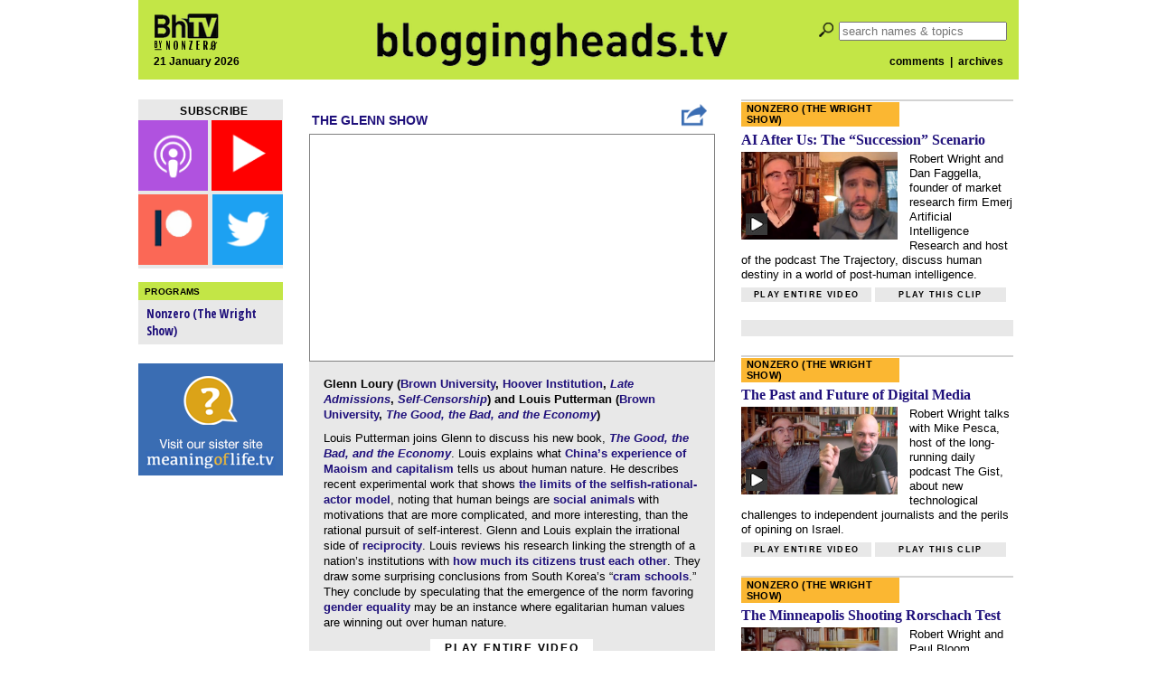

--- FILE ---
content_type: text/html; charset=utf-8
request_url: https://disqus.com/embed/comments/?base=default&f=bloggingheads&t_i=10147&t_u=https%3A%2F%2Fbloggingheads.tv%2Fvideos%2F10147&t_e=The%20Glenn%20Show%20-%20Jul%2011%2C%202012%20-%20Glenn%20Loury%20%26amp%3B%20Louis%20Putterman&t_d=Bloggingheads.tv&t_t=The%20Glenn%20Show%20-%20Jul%2011%2C%202012%20-%20Glenn%20Loury%20%26amp%3B%20Louis%20Putterman&s_o=default
body_size: 15208
content:
<!DOCTYPE html>

<html lang="en" dir="ltr" class="not-supported type-">

<head>
    <title>Disqus Comments</title>

    
    <meta name="viewport" content="width=device-width, initial-scale=1, maximum-scale=1, user-scalable=no">
    <meta http-equiv="X-UA-Compatible" content="IE=edge"/>

    <style>
        .alert--warning {
            border-radius: 3px;
            padding: 10px 15px;
            margin-bottom: 10px;
            background-color: #FFE070;
            color: #A47703;
        }

        .alert--warning a,
        .alert--warning a:hover,
        .alert--warning strong {
            color: #A47703;
            font-weight: bold;
        }

        .alert--error p,
        .alert--warning p {
            margin-top: 5px;
            margin-bottom: 5px;
        }
        
        </style>
    
    <style>
        
        html, body {
            overflow-y: auto;
            height: 100%;
        }
        

        #error {
            display: none;
        }

        .clearfix:after {
            content: "";
            display: block;
            height: 0;
            clear: both;
            visibility: hidden;
        }

        
    </style>

</head>
<body>
    

    
    <div id="error" class="alert--error">
        <p>We were unable to load Disqus. If you are a moderator please see our <a href="https://docs.disqus.com/help/83/"> troubleshooting guide</a>. </p>
    </div>

    
    <script type="text/json" id="disqus-forumData">{"session":{"canModerate":false,"audienceSyncVerified":false,"canReply":true,"mustVerify":false,"recaptchaPublicKey":"6LfHFZceAAAAAIuuLSZamKv3WEAGGTgqB_E7G7f3","mustVerifyEmail":false},"forum":{"aetBannerConfirmation":null,"founder":"5818044","twitterName":"bloggingheads","commentsLinkOne":"1 Comment","guidelines":null,"disableDisqusBrandingOnPolls":false,"commentsLinkZero":"0 Comments","disableDisqusBranding":false,"id":"bloggingheads","createdAt":"2010-12-09T14:36:15.848306","category":"News","aetBannerEnabled":false,"aetBannerTitle":null,"raw_guidelines":null,"initialCommentCount":null,"votingType":null,"daysUnapproveNewUsers":null,"installCompleted":true,"moderatorBadgeText":"","commentPolicyText":null,"aetEnabled":false,"channel":null,"sort":1,"description":"","organizationHasBadges":true,"newPolicy":true,"raw_description":"","customFont":null,"language":"en","adsReviewStatus":1,"commentsPlaceholderTextEmpty":null,"daysAlive":0,"forumCategory":{"date_added":"2016-01-28T01:54:31","id":7,"name":"News"},"linkColor":null,"colorScheme":"auto","pk":"563191","commentsPlaceholderTextPopulated":null,"permissions":{},"commentPolicyLink":null,"aetBannerDescription":null,"favicon":{"permalink":"https://disqus.com/api/forums/favicons/bloggingheads.jpg","cache":"https://c.disquscdn.com/uploads/forums/56/3191/favicon.png"},"name":"Bloggingheads.tv","commentsLinkMultiple":"{num} Comments","settings":{"threadRatingsEnabled":false,"adsDRNativeEnabled":false,"behindClickEnabled":false,"disable3rdPartyTrackers":false,"adsVideoEnabled":false,"adsProductVideoEnabled":false,"adsPositionBottomEnabled":false,"ssoRequired":false,"contextualAiPollsEnabled":false,"unapproveLinks":false,"adsPositionRecommendationsEnabled":false,"adsEnabled":false,"adsProductLinksThumbnailsEnabled":false,"hasCustomAvatar":false,"organicDiscoveryEnabled":false,"adsProductDisplayEnabled":false,"adsProductLinksEnabled":false,"audienceSyncEnabled":false,"threadReactionsEnabled":false,"linkAffiliationEnabled":false,"adsPositionAiPollsEnabled":false,"disableSocialShare":false,"adsPositionTopEnabled":false,"adsProductStoriesEnabled":false,"sidebarEnabled":false,"adultContent":false,"allowAnonVotes":false,"gifPickerEnabled":true,"mustVerify":true,"badgesEnabled":false,"mustVerifyEmail":true,"allowAnonPost":false,"unapproveNewUsersEnabled":false,"mediaembedEnabled":true,"aiPollsEnabled":false,"userIdentityDisabled":false,"adsPositionPollEnabled":false,"discoveryLocked":false,"validateAllPosts":false,"adsSettingsLocked":false,"isVIP":false,"adsPositionInthreadEnabled":false},"organizationId":425800,"typeface":"serif","url":"http://bloggingheads.tv","daysThreadAlive":0,"avatar":{"small":{"permalink":"https://disqus.com/api/forums/avatars/bloggingheads.jpg?size=32","cache":"//a.disquscdn.com/1768293611/images/noavatar32.png"},"large":{"permalink":"https://disqus.com/api/forums/avatars/bloggingheads.jpg?size=92","cache":"//a.disquscdn.com/1768293611/images/noavatar92.png"}},"signedUrl":"http://disq.us/?url=http%3A%2F%2Fbloggingheads.tv&key=iGZBIUPtjX66gOCNH2E0ng"}}</script>

    <div id="postCompatContainer"><div class="comment__wrapper"><div class="comment__name clearfix"><img class="comment__avatar" src="//a.disquscdn.com/1768293611/images/noavatar92.png" width="32" height="32" /><strong><a href="">Guest</a></strong> &bull; 13 years ago
        </div><div class="comment__content"><p>This comment addresses the segment on "cram schools", because of my rant on a previous comment thread. I won't flatter myself that Dr. Loury is responding directly, but I'm relieved he did learn something in Seoul. I was a bit disappointed with Dr. Putterman's reluctance to address Loury's question. For me, that just typifies the conflict between job and reform. I feel that pressure, too. I don't want to work for cram schools.</p><p>Loury seems to essentialize students and families who spend savings for cram schools as "hyper-striving". I would call this "anxiety". These families and students are anxious about their future and they realize what they need to do, to succeed. Whether "success" is a good thing is the question. I wanted while working in these cram schools (private institutes, or hagwon in Korean) to survey students, but I'm sure I would have been fired. But, I would argue that those students who pass standardized tests in Korea would pas anyway without cram schools, but perhaps not with such high scores. In other words, the cramming just inflates scores, but doesn't affect the distribution. And, those students who can actually use English are the students who are English majors and have foreign travel experience. A successful student is therefore a good test-taker who comes from a family with professional parents who are possibly competent in English and who can travel or live abroad. The system creates this student, and sometimes these "hyper-strivers" even can articulate their own frustration with the system, because they are just the type of person who consumes information and has a certain self-awareness.</p><p>But Loury misses the bigger point: cramming doesn't foster thinking, but short-term memory. There was a study I read in the local press that ESL instructors foster marginal improvement in listening scores only, but none in the other parts of the TOEIC or TOEFL exam. It's probably why a Korean teacher ignored my syllabus, which involved group and pairs work and presentations in English, with a judicious blend of language games, and ordered me just to stand in one place and talk for 50 minutes in English, even if the students fell asleep. Students also forget information from year to year, until they get another version of the test material. Students never get better at basic skills. I recall a newspaper story where most university student score worse on the same standardized tests they took to get into college a mere few months after matriculating. In my experience and other teachers have confirmed this, Korean students are passive learners who expect teachers to bore them and refuse to perform tasks, or even communicate directly with one another or the teacher. Cramming data in someone's head might work for math and engineering, but  a second language practice is necessary. I don't know what Loury means by "soft" technigues, but all my corporate-provided textbooks require students to practice language. But, cram schools and indeed the entire public education curriculum and social culture discourages any activity that doesn't improve test scores. Teachers are evaluated on student test scores and their evaluations of the teacher. Korean professors also teach to their own tests, but previous versions of a standardized test are harder to obtain. Publishing these scores fosters the business of these universities and hagwons.</p><p>So, again, there are always two or three good English speakers, almost always girls (who culturally are rewarded for being conscientious and who often become the next generation of English teachers), who monopolize my time and who express their frustration with other students and the test-taking curriculum. The majority of students are frustrated, fatigued, and generally resistant to any work other than the test prep work. Korean professors, who are almost always former corporate employees, also tell students English is not important, because the purpose of Korean education is networking not learning or even information. Koreans have found a way to force employees to pay for their company orientation and then use their college performance as a way to weed out undesirables. And, because it's based on test scores, it looks unchallengeable.</p><p>I also would point out the notion, that American labor is more efficient because of the relentless pressure on companies related to globalization. But, what makes companies, like Google or Apple, so profitable is that they encourage creativity. South Koreans have not innovated nearly as much as they have reverse-engineered their imperial overlords' original work.</p><p>I don't think this is complicated. Students are stressed to the point where they don't want to learn, can't learn because of the social and educational culture, teachers become test proctors, and corporations force families to pay for every step from birth to work.</p><p>This NPR story also some surprises about what Korean immigrants want from education in America.</p><p><a href="http://disq.us/url?url=http%3A%2F%2Fwww.npr.org%2F2012%2F07%2F11%2F156377938%2Fkorean-families-chase-their-dreams-in-the-u-s%3AnbMH5QEl5TehJL11ajzeU1l9V1w&amp;cuid=563191" rel="nofollow noopener" target="_blank" title="http://www.npr.org/2012/07/11/156377938/korean-families-chase-their-dreams-in-the-u-s">http://www.npr.org/2012/07/...</a></p></div></div><div class="comment__wrapper"><div class="comment__name clearfix"><img class="comment__avatar" src="//a.disquscdn.com/1768293611/images/noavatar92.png" width="32" height="32" /><strong><a href="">Young Chul Kim</a></strong> &bull; 13 years ago
        </div><div class="comment__content"><p>You may check the following webpage to get more on the Korean education system:</p><p><a href="http://disq.us/url?url=http%3A%2F%2Fwww.time.com%2Ftime%2Fmagazine%2Farticle%2F0%2C9171%2C2094427%2C00.html%3AqA51dv_HjtnFXO6hsbXkz8gStlw&amp;cuid=563191" rel="nofollow noopener" target="_blank" title="http://www.time.com/time/magazine/article/0,9171,2094427,00.html">http://www.time.com/time/ma...</a></p></div></div><div class="comment__wrapper"><div class="comment__name clearfix"><img class="comment__avatar" src="https://c.disquscdn.com/uploads/users/514/9571/avatar92.jpg?1370545379" width="32" height="32" /><strong><a href="">Luke Lea</a></strong> &bull; 13 years ago
        </div><div class="comment__content"><p>I was generally disappointed with this discussion -- academic economics is in a hopelessly decadent state in my opinion -- so take what I am about to say with a grain of salt if you wish.  </p><p>Let me concentrate on China because that's something I've been reading about a lot lately.  For Louis Putterman to observe that China experienced a lot of economic growth under Mao, as if that were a plus for China, strikes me as either banal or uninformed or both.  You could say the same thing about the old Soviet Union under Stalin.  Both were examples of primitive accumulation under tyranny of the most unspeakable kind.  To reference average growth rates between 1949 and 1979 without mentioning the Great Leap Forward or The Cultural Revolution is, well, just plain awful.<br>  <br>Yes, life expectancy shot up during this period.  But the same thing happened all over the world, so there was nothing special about China. Literacy increased, yes, but to speak of education in a totalitarian society that insisted on rote learning of mindless Maoist propaganda is painful to listen to.  Real progress was made in the ten years 1979-1989 under Deng Xiaoping but that was mainly due to the undoing of the pathologically insane policies of Mao.  As for the economic progress over the last 20 years I have to wonder how much Putterman knows.  The glitz of Shanghai and Peking is about as representative as the glitz of Manhattan.  No, I take that back.  It is much less representative.  China is now the most inegalitarian society on earth according to knowledgeable experts.  </p><p>Has he read Capitalism with Chinese Characteristics by MIT economist Yasheng Huang?  Is he aware of the waste, the mal-allocation of capital under a state owned banking system based on financial repression and state owned enterprises?  Don't confuse the export sector financed and managed by foreign owned corporations with the other half of the Chinese economy.</p><p>China is really a black box.  None of their statistics can be trusted.  It is still run by a Leninist Party using totalitarian methods.  The standard of living in many rural areas -- and poverty rates too -- have been rising in recent years (see  Huang).  It is a highly unstable situation as the world is about to learn.  The corruption is unbelievable, the injustices unreported.  There is no rule of law.  There are no real property rights.  The constitution is a sham.  There are a 100,000 riots a year.</p><p>There is no excuse for such an uninformed conversation.  China is the biggest thing happening today.</p><p>Here are some good sources for those who want to catch up:</p><p><a href="http://disq.us/url?url=http%3A%2F%2Ffactsanddetails.com%2Fchina.php%3AxElZza0OxOhDXGMgmSKibQcri0A&amp;cuid=563191" rel="nofollow noopener" target="_blank" title="http://factsanddetails.com/china.php">http://factsanddetails.com/...</a> [see especially crime and corruption, politics]</p><p><a href="http://disq.us/url?url=http%3A%2F%2Ftinyurl.com%2F7obotoa%3Acupu_i7AGCrD14QGUHqzbi-rebM&amp;cuid=563191" rel="nofollow noopener" target="_blank" title="http://tinyurl.com/7obotoa">http://tinyurl.com/7obotoa</a></p><p>[All three of Hessler's books are great!]</p><p><a href="http://disq.us/url?url=http%3A%2F%2Ftinyurl.com%2F7ofykvv%3An7VUt7HmXDHlSYgqAcDovb7PVBk&amp;cuid=563191" rel="nofollow noopener" target="_blank" title="http://tinyurl.com/7ofykvv">http://tinyurl.com/7ofykvv</a></p><p><a href="http://disq.us/url?url=http%3A%2F%2Ftinyurl.com%2F7dkd246%3AKX4fPjW1DhfUrhsuVIWEng-0yRs&amp;cuid=563191" rel="nofollow noopener" target="_blank" title="http://tinyurl.com/7dkd246">http://tinyurl.com/7dkd246</a></p><p><a href="http://disq.us/url?url=http%3A%2F%2Fwww.theepochtimes.com%2Fn2%2Fs%2Fchina-news%3AMEx4xTGQb5ccU2H0WZVQS7yiCZA&amp;cuid=563191" rel="nofollow noopener" target="_blank" title="http://www.theepochtimes.com/n2/s/china-news">http://www.theepochtimes.co...</a></p><p><a href="http://disq.us/url?url=http%3A%2F%2Ftinyurl.com%2F6v6bdn7%3ADRXReyh9HRaeDdL6i7K_2rL2R_M&amp;cuid=563191" rel="nofollow noopener" target="_blank" title="http://tinyurl.com/6v6bdn7">http://tinyurl.com/6v6bdn7</a></p><p>BTW, China really is a money mad society right now.  Remarks that it isn't that way here in the West are quite beside the point.</p><p>There is a lot of great Chinese fiction coming out of China today.  Right now I'm reading Serve the People by Yan Lianke.  The Corpse Walkers is great -- a kind of Chinese version of Studs Terkel's book on the voices of working people.  You won't believe it.  Red Dust is another good book, the Chinese version of On the Road.</p><p>For background on Chinese culture, From the Soil by Fei Xiaotong is concise and a classic.  Lu Xun is the greatest Chinese writer of 20 century, reminds me of Chekov.  His early short stories and early essays are outstanding.   The Golden Lotus is a classic novel, pornographic slightly so a real page turner, but also a window into traditional Chinese culture.  Corruption is part of the tradition.  As are lying and nepotism.  There is no concept of the public welfare.  Family before everything.  Basically China is still a pre-modern society.  The only thing modern is the technology..  What has not changed is the unspeakable cruelty and the lack of unity.  It is a divided society like no other -- unless you want to count places like the Congo.</p></div></div><div class="comment__wrapper"><div class="comment__name clearfix"><img class="comment__avatar" src="https://c.disquscdn.com/uploads/users/1785/3399/avatar92.jpg?1496537278" width="32" height="32" /><strong><a href="">MegGuest</a></strong> &bull; 13 years ago
        </div><div class="comment__content"><p>You've clearly done a lot of study on this. I would only raise what little I know about "pre-revolution" conditions, especially for peasants, in both Russia and China. Conditions were pretty dreadful, (I'd have to round up sources so won't try to give examples - but "dreadful" may not cover how rough it was.).  I don't think these revolutions come out of "nowhere".</p><p>When Mao started out, he "walked the talk" - demonstrated a high degree of commitment to some pretty principled concepts. There were other international forces "at play" also that were problematic for the Chinese people. I'd have to check time-lines and other facts but am pretty sure European/Western interest in exploiting the Chinese (and history of same) was involved in forces against Mao.</p><p>Similarly (but very different in detail), the Russian peasants (from my scant study) were encouraged by possibility of improving their truly desperate situation.  The Russian revolution had at least 3 "power players" struggling against one another, (other than the peasants, who became "fodder" to be manipulated by the "heavy power players".  Here too, international force entered - by way of European (royalty) support for the Czar I think.  When the fighting was finally over, the peasants, who had been serfs, actually had control of their own land and farms for a brief time. They formed cooperative farm ventures on their own.  Stalin was ambitious to catch Russia up to Europe's rising industrial model successes. In a series of "stages", he  "commandeered" the farmer-owned coops "to better organize them" along an industrial, factory, model. By the final 'stage' of Stalin's handiwork, both peasants and factory workers were "captured" within a totalitarian government system ... ... or so my oversimplified understanding goes!</p><p>(Against your obvious thoroughness, I can't compete. But I have read/studied both these revolutionary movements a bit, and offer general insights I've gleaned.)</p></div></div><div class="comment__wrapper"><div class="comment__name clearfix"><img class="comment__avatar" src="//a.disquscdn.com/1768293611/images/noavatar92.png" width="32" height="32" /><strong><a href="">Guest</a></strong> &bull; 13 years ago
        </div><div class="comment__content"><p>Thanks for the interesting links. You obviously have studied the subject (more than I have), but I think your conclusion is wrong and some of your facts (no rule of law, no property rights) need to be put in context. No concept of the public welfare in China?  A pre-modern society except for the technology? Unspeakable cruelty? Lack of unity? Like the Congo? </p><p>China was a unified and powerful civilisation long before there was such a thing as European civilisation (which btw was largely responsible for its decay and divisions in the 19th century). You and others might be interested in reading this exchange between Francis Fukuyama and Zhang Weiwei  </p><p><a href="http://disq.us/url?url=http%3A%2F%2Fdigitalnpq.org%2Farchive%2F2011_fall%2F13_fukuyamaweiwei.html%3AhxbMFikdRrlDgvSJKBVjb2dXfbM&amp;cuid=563191" rel="nofollow noopener" target="_blank" title="http://digitalnpq.org/archive/2011_fall/13_fukuyamaweiwei.html">http://digitalnpq.org/archi...</a></p><p> </p></div></div><div class="comment__wrapper"><div class="comment__name clearfix"><img class="comment__avatar" src="//a.disquscdn.com/1768293611/images/noavatar92.png" width="32" height="32" /><strong><a href="">Everett Newell</a></strong> &bull; 13 years ago
        </div><div class="comment__content"><p>The nurture/nature dichotomy as applied to selfishness/self-interest is a solid debate - and important to acknowledge.  Studies have shown that early stimulus to an unborn fetus can have implications on how that child develops and interacts with its social world later on.  For example, a nutrient deprived fetus (and/or developing child) can result in permanent tenancies in behavior towards violence, deceit and theft during adult life. That said, I am convinced that selfishness is (also) built into our genetic based behavior.  <br>As abstract as this may seem, we now have a society that has outgrown its biological foundation.  We've created problems that we aren't smart enough to fix (yet).  We have political leaders who really aren't equipped to govern complex societies because it's beyond the grasp of any single human.  We can't stop eating, and we are fundamentally selfish (even if we aren't 100% selfish).  Most of these limits and challenges come from our biology which is (at least) 50 000 years old.  Crazy might it be, but we need to tweak our genes at some point to reduce selfishness and increase higher level, multi-variable problem solving. The fact that most men are motivated or distracted by sex (a selfish drive), and that most positions of power are in the hands of men (not a coincidence) I find disturbing.  On the other hand, greed is a powerful motivator and when properly harnessed we see that it gets the job done. </p></div></div><div class="comment__wrapper"><div class="comment__name clearfix"><img class="comment__avatar" src="https://c.disquscdn.com/uploads/users/1785/3399/avatar92.jpg?1496537278" width="32" height="32" /><strong><a href="">MegGuest</a></strong> &bull; 13 years ago
        </div><div class="comment__content"><p>Re : "The nurture/nature dichotomy as applied to selfishness/self-interest is a solid debate - and important to acknowledge."</p><p>Solid agreement from me!  But not so solid agreement in some of your following remarks. </p><p>"we are fundamentally selfish (even if we aren't 100% selfish)".  On this I'm in agreement with Putterman's observation: "We can pick and choose which of our characteristics we want to emphasize." </p><p>The well-entrenched notion that selfishness dominates cooperation (with each as a fundamental characteristic) may be due to social structures based on "power-over" and hierarchy of "advanced" forms of civilization - my thought for why we're so convinced that selfishness is dominant.  Some hunting/gathering groups are much more cooperative and egalitarian. </p><p>As I understand history of ideas, from around the dawn of the industrial revolution's beginning, Herbert Spenser (an industrialist - wrong - not 'an industrialist'! I'm making correction days later see note at end of this post) seized on Darwin's theory of evolution to argue that "survival of fittest" confirmed "inescapable urge to compete in a win/lose contest". (my words).  Spenser's idea had great appeal to early capitalists, and the "advantages of competition" over cooperation has become a "truth belief".  More recent critical study of Spenser's influence vs what Darwin actually said, plus re-examination of preference for cooperation if possible, challenge "inescapable need to compete in win/lose contests". Off top of my head, Afie Kohn is  source of argument in favor of cooperation, (just heard him recently so he's fresh to name as a reference.)</p><p>Kohn is an educator. I was a teacher myself in a school where we taught young elementary school kids (gr 3/4 and up) the skills and processes for conflict resolution. We also used a lot of consensus problem solving, a highly cooperative process. The sense of greater comfort and enjoyment in the school community was 'palpable'. Confidence and courage to try new things, and to speak up to share ideas, grew in even the quietest students. Highly "competitive" students seemed to relax, less need to "prove" their value. </p><p>(We also taught the kids about multiple intelligences and different preferred learning styles - this gave them insights individually and also gave them  insights on "why we're not all the same."  All these "developmental skills" processes also gave them insights on the adults in their lives!)</p><p>I'm now firmly committed to "picking/choosing" to emphasize cooperative over win/lose competitive approaches to human achievement.</p><p>Re: "The fact that most men are motivated or distracted by sex (a selfish drive), and that most positions of power are in the hands of men (not a coincidence) I find disturbing."  There may be some insights coming to challenge this belief or to at least modify it's impact. Just heard an interview with Agustín Fuentes, biological anthropologist, here: <a href="http://disq.us/url?url=http%3A%2F%2Fwww.kpfa.org%2Farchive%2Fid%2F82300%3AQ0Yu6QwT-aIH64lp6OM9IxGcJnI&amp;cuid=563191" rel="nofollow noopener" target="_blank" title="http://www.kpfa.org/archive/id/82300">http://www.kpfa.org/archive...</a>. (Show notes: "... explores myths about evolution and genetics that lead some to conclude erroneously that races exist, that we are monogamous as a species, and that humans -- especially men <br>-- are inherently aggressive.")</p><p>Some of what Fuentes said gave me back-up for statements I've been making for decades based on self-awareness and on observing society and individuals. I was glad I heard him!</p><p>CORRECTION - Egg-on-face!  Spenser was *not* an "industrialist"!  I sloppily ignored a 'better check that' thought when I typed it; trusted vague memory.  Spenser was a philosopher with far-ranging concerns - his conclusions on which were somewhat inconsistent over time but in the end he's been linked to 'libertarian' views. ... way too complex for quick summary, and I've not tried to sort him out. See Wikipedia on Spenser. He *is* however, linked with capitalism's fondness for "social Darwinism" ... think I've got that part right!)</p></div></div><div class="comment__wrapper"><div class="comment__name clearfix"><img class="comment__avatar" src="https://c.disquscdn.com/uploads/users/2087/1578/avatar92.jpg?1326653829" width="32" height="32" /><strong><a href="">Ocean</a></strong> &bull; 13 years ago
        </div><div class="comment__content"><p>You are providing interesting points of view and links. Thank you. I'll check them out as soon as I have the chance. </p><p></p></div></div><div class="comment__wrapper"><div class="comment__name clearfix"><img class="comment__avatar" src="https://c.disquscdn.com/uploads/users/1785/3399/avatar92.jpg?1496537278" width="32" height="32" /><strong><a href="">MegGuest</a></strong> &bull; 13 years ago
        </div><div class="comment__content"><p>If you check Spenser you'll discover he was not 'an industrialist'. I let myself type that at original post despite a flash of "you'd better confirm that".  He was a philosopher. I *have* heard him mentioned as source of enthusiasm for "survival of fittest by competition" but I need to get more clear on his role. I *thought* I remembered an author calling him 'an industrialist' in an interview I've heard in the last few months - but should have checked before my above post.</p></div></div><div class="comment__wrapper"><div class="comment__name clearfix"><img class="comment__avatar" src="//a.disquscdn.com/1768293611/images/noavatar92.png" width="32" height="32" /><strong><a href="">spinky</a></strong> &bull; 13 years ago
        </div><div class="comment__content"><p>Re: gender equality and human nature, I don't think that norms won out over for instincts so much as instincts won out over norms. As strong norms supporting monogamous relationships and higher male status fade away, egalitarian impulses and selfish female hypergamy now run amok, making life harder for just about everyone except the alpha males. </p></div></div><div class="comment__wrapper"><div class="comment__name clearfix"><img class="comment__avatar" src="https://c.disquscdn.com/uploads/users/453/5854/avatar92.jpg?1532775251" width="32" height="32" /><strong><a href="">bkjazfan</a></strong> &bull; 13 years ago
        </div><div class="comment__content"><p>Obesity seems to have a strong correlation with income.  The lower the income area the seemingly higher number of people who are overweight.  Go to an upper income neighborhood and the exact opposite vision is experienced.  With this I can assume that the problem of obesity is going to get worse due to the the enlarging of lower class percentages and the erosion of the middle class.  These are just observations I have made by having the benefit of living in different neighborhoods over the years.</p></div></div><div class="comment__wrapper"><div class="comment__name clearfix"><img class="comment__avatar" src="https://c.disquscdn.com/uploads/users/1785/3399/avatar92.jpg?1496537278" width="32" height="32" /><strong><a href="">MegGuest</a></strong> &bull; 13 years ago
        </div><div class="comment__content"><p>Interesting observations!  We do also see thin low income people, and obese middle and high income people - but 'in general' you may be correct.</p><p>Just curious whether or not you've included observations on diet, food prices, transportation needs for food shopping, and food varieties available - especially as these influence shopping/eating habits of lower income populations. I think these factors are often part of explanation for obesity rates among lower incomed people. Wonder also if spending money on food treats such as candy/pop might not be an inexpensive way to enjoy a treat. (Poverty culture research I've studied a bit suggests that money is handled differently in income-stressed North American cultures with regards to "gratification" needs. And of course, in the US, corn syrup usually becomes part of any study on low income, on "treat" foods, and on obesity!</p></div></div><div class="comment__wrapper"><div class="comment__name clearfix"><img class="comment__avatar" src="https://c.disquscdn.com/uploads/users/2087/1578/avatar92.jpg?1326653829" width="32" height="32" /><strong><a href="">Ocean</a></strong> &bull; 13 years ago
        </div><div class="comment__content"><p>Junk food affordability and greater "gratification" from it, as well as lack of education in healthy lifestyle choices all seem to contribute to obesity in lower income populations. </p></div></div><div class="comment__wrapper"><div class="comment__name clearfix"><img class="comment__avatar" src="https://c.disquscdn.com/uploads/users/453/5854/avatar92.jpg?1532775251" width="32" height="32" /><strong><a href="">bkjazfan</a></strong> &bull; 13 years ago
        </div><div class="comment__content"><p>I am not a nutritionist but the reasons you gave for the prevalence of high obesity rates in lower inome areas are the ones I have seen in print on several occasions and have no reason to doubt their validity.</p><p>Further observations: a plethora of donut shops, fast food and greasy spoon restaurants all of which I have patronized over the years.  Middle to high end eating establishments and grocery markets: none.  I can't patronize them since there are not any so I commute to the surrounding areas that have them.  Cases in point: I love a particular trail mix at Trader Joes and dine with friends at a Souplantaion.  Not to be overlooked are the payday loan shops with their usurious interest rates and a couple of tattoo parlors.  Last but not least: a very large shopping mall that has been closed for 13 years.</p></div></div><div class="comment__wrapper"><div class="comment__name clearfix"><img class="comment__avatar" src="https://c.disquscdn.com/uploads/users/1785/3399/avatar92.jpg?1496537278" width="32" height="32" /><strong><a href="">MegGuest</a></strong> &bull; 13 years ago
        </div><div class="comment__content"><p>A good discussion in which to bring up urban gardening!  The following also informs debate on "competition vs cooperation"!</p><p>Many towns and cities have had designated community gardening spaces for some years - but these have not necessarily addressed food access problems for people living in poverty ghettos.  In fact, it's been my experience that the community garden movement draws mostly what would be considered middle income participants and usually a fair number of retirees. The usual layout is plot assignment for each participant.</p><p>More recently there are increasing developments in poverty ghettos to convert vacant lots to neighborhood gardens. I'm sure this has always happened, but the concept has "taken off" in the last several years.  It's my impression that these neighborhood gardens are not necessarily based on individual plots - rather, the space is a single garden, with much neighborhood cooperation to tend and harvest crops. (I may be projecting this difference - have not investigated enough!)</p><p>In any case - just looked and found 2 interesting links.</p><p>Urban farming developments in Philadelphia - article side bar has links to similar initiatives in other cities. <a href="http://disq.us/url?url=http%3A%2F%2Fgrist.org%2Farticle%2Ffood-2010-09-21-philadelphias-urban-farming-roots-go-deep-and-are-spreading%2Ffull%2F%3A_fMSz_s0TpvDeM4qBv9CpGCUHJ8&amp;cuid=563191" rel="nofollow noopener" target="_blank" title="http://grist.org/article/food-2010-09-21-philadelphias-urban-farming-roots-go-deep-and-are-spreading/full/">http://grist.org/article/fo...</a></p><p>2006 study - very academic but also very informative. Examines political power support/resistance to anti-poverty community mobilization. Includes a section on community gardens. "Four Narratives of Anti-poverty Community Mobilization".  <a href="http://disq.us/url?url=http%3A%2F%2Fcomm-org.wisc.edu%2Fpapers2006%2Fshepard.htm%23Part%2520IV%3A%2520Community%2520Gardens%2C%2520Creativity%2C%2520and%2520Seeds%2520of%2520Green%2520Possibility%2520-%2520The%2520MoreGardens%2520Coalition%3AwKDN8CZPIM-MBoGSmgx-w0qDDCQ&amp;cuid=563191" rel="nofollow noopener" target="_blank" title="http://comm-org.wisc.edu/papers2006/shepard.htm#Part%20IV:%20Community%20Gardens,%20Creativity,%20and%20Seeds%20of%20Green%20Possibility%20-%20The%20MoreGardens%20Coalition">http://comm-org.wisc.edu/pa...</a>.</p></div></div><div class="comment__wrapper"><div class="comment__name clearfix"><img class="comment__avatar" src="//a.disquscdn.com/1768293611/images/noavatar92.png" width="32" height="32" /><strong><a href="">Steph2012</a></strong> &bull; 13 years ago
        </div><div class="comment__content"><p>I don't know that much about it, but I know there's an urban gardening program in Chicago that focuses on opportunities for teens.  I'd assumed disadvantaged teens, but I'm not sure.  It's called Growing Power and they sell at farmer's markets, among other things.</p><p>There's also a big garden that probably fits the more middle class model you talk about right near where Cabrini Green used to be.</p><p>The connection between vacant lots and gardening is interesting, given the current issues with abandoned/vacant properties and areas like Detroit.</p></div></div><div class="comment__wrapper"><div class="comment__name clearfix"><img class="comment__avatar" src="https://c.disquscdn.com/uploads/users/1785/3399/avatar92.jpg?1496537278" width="32" height="32" /><strong><a href="">MegGuest</a></strong> &bull; 13 years ago
        </div><div class="comment__content"><p>I'm all for any kind of community gardening and find the "salvage vacant lot" practice seems to be gaining steam. We need for youth to know how to raise food - it takes some practice.  It's not only good for personal and community development, it's going to be essential as issues with climate change and dwindling fossil fuel changes "hit home".  (I'm also an enthusiast for "permaculture in public places", a related development - the idea is to plant trees and shrubs that produce fruit or berries. It means more "greening" of landscape, and is good for people and good for critters and birds.)   I'm pretty concerned that people don't realize most super-markets and commercial food suppliers only stock a small amount - we depend on constant use of planes and trucks to keep the food supply intact. The youth coming into community gardening programs, IMO, are going to turn out to be very important contributors - likely already are!  </p></div></div></div>


    <div id="fixed-content"></div>

    
        <script type="text/javascript">
          var embedv2assets = window.document.createElement('script');
          embedv2assets.src = 'https://c.disquscdn.com/embedv2/latest/embedv2.js';
          embedv2assets.async = true;

          window.document.body.appendChild(embedv2assets);
        </script>
    



    
</body>
</html>


--- FILE ---
content_type: text/html; charset=utf-8
request_url: https://www.google.com/recaptcha/api2/aframe
body_size: 267
content:
<!DOCTYPE HTML><html><head><meta http-equiv="content-type" content="text/html; charset=UTF-8"></head><body><script nonce="7fISD7U9gSHcrBgjGsqmwQ">/** Anti-fraud and anti-abuse applications only. See google.com/recaptcha */ try{var clients={'sodar':'https://pagead2.googlesyndication.com/pagead/sodar?'};window.addEventListener("message",function(a){try{if(a.source===window.parent){var b=JSON.parse(a.data);var c=clients[b['id']];if(c){var d=document.createElement('img');d.src=c+b['params']+'&rc='+(localStorage.getItem("rc::a")?sessionStorage.getItem("rc::b"):"");window.document.body.appendChild(d);sessionStorage.setItem("rc::e",parseInt(sessionStorage.getItem("rc::e")||0)+1);localStorage.setItem("rc::h",'1768980275388');}}}catch(b){}});window.parent.postMessage("_grecaptcha_ready", "*");}catch(b){}</script></body></html>